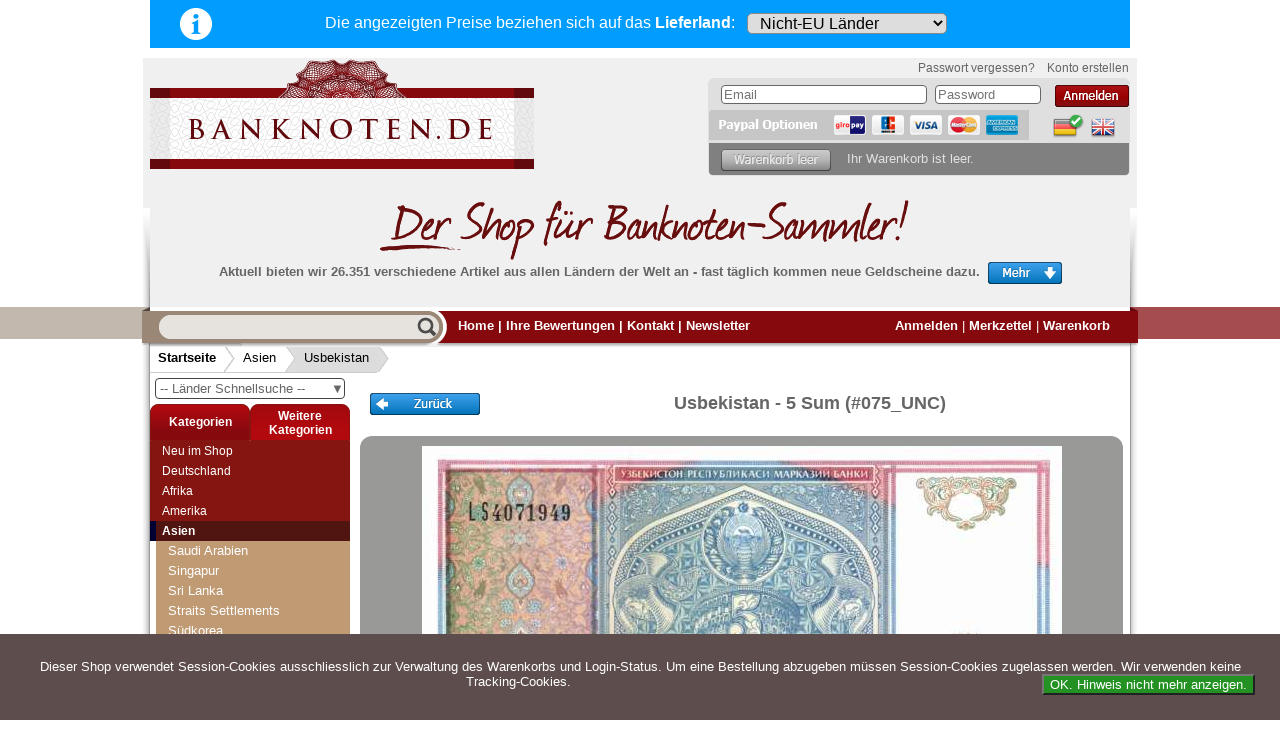

--- FILE ---
content_type: text/html; charset=utf-8
request_url: https://www.banknoten.de/product_info.php/info/p9920
body_size: 17020
content:
<!DOCTYPE html>
<html xmlns="http://www.w3.org/1999/xhtml" dir="ltr" lang="de">
<head>
<!--

=========================================================
Shopsoftware by Gambio GmbH (c) 2005-2011 [www.gambio.de]
=========================================================

Gambio GmbH offers you highly scalable E-Commerce-Solutions and Services.
The Shopsoftware is redistributable under the GNU General Public License (Version 2) [http://www.gnu.org/licenses/gpl-2.0.html].
based on: E-Commerce Engine Copyright (c) 2006 xt:Commerce, created by Mario Zanier & Guido Winger and licensed under GNU/GPL.
Information and contribution at http://www.xt-commerce.com

=========================================================
Please visit our website: www.gambio.de
=========================================================

-->
<meta http-equiv="Content-Type" content="text/html; charset=utf-8" />
<meta name="robots" content="index,follow" />
<meta name="keywords" content="Usbekistan, 5, Sum, Banknoten, Banknote, Pick, World Paper Money, sammeln, Sammler, Banknotensammler, Bündel, Rosenberg, Banknotes of the World, Sammlung, Geldscheine, Reichsbanknoten, Papiergeld, Weltbanknoten" />
<meta name="description" content="BANKNOTEN: Usbekistan - 5 Sum - 075 - 1994" />
<title>banknoten.de - Usbekistan - 5 Sum (#075_UNC) - BANKNOTEN</title>
<base href="https://www.banknoten.de/" /><link rel="shortcut icon" href="https://www.banknoten.de//images/logos/favicon.ico" type="image/x-icon" />

<link type="text/css" rel="stylesheet" href="templates/gambio/blocks.css?v=3.00" media="all" />
<link type="text/css" rel="stylesheet" href="templates/gambio/dyn_stylesheet.css?v=3.00" media="all" />

<link rel="stylesheet" type="text/css" href="templates/gambio/mobile.css?v=3.00" media="screen and (max-width: 900px)" />
<link rel="stylesheet" type="text/css" href="templates/gambio/redesign-1.css?v=3.00" media="screen and (max-width: 900px)" />

<link rel="stylesheet" type="text/css" href="templates/gambio/mobile-wide.css?v=3.00" media="screen and (min-width:560px) and (max-width:900px)" />


<meta name="viewport" content="width=device-width, initial-scale=1.0">

<script defer src="/scripts/banknoten.js?v=3.00"></script>
<script defer src="/scripts/redesign.js?v=3.00"></script>
    
    

	<script src="/scripts/gambioscript.js?v=3.00"></script></head>
<body class="default">

<div id="country_header">
    <a href="/country_select_info.php" target="_blank" onclick="return pop_country_select_info()"><img src="/images/info-button.png" id="info-image" alt="info" /></a><span class='select-country-text'>Die angezeigten Preise beziehen sich <br class='mobile-only-inline'>auf das <b>Lieferland</b>:</span>
    <form method="POST" id="deliverycountry" action="">
<select name="ccode" onchange="this.form.submit()"><option value='XX' >Nicht-EU Länder</option><option value='BE' >Belgien</option><option value='BG' >Bulgarien</option><option value='DK' >Dänemark</option><option value='DE' >Deutschland</option><option value='EE' >Estland</option><option value='FI' >Finnland</option><option value='FR' >Frankreich</option><option value='GR' >Griechenland</option><option value='IE' >Irland</option><option value='IT' >Italien</option><option value='HR' >Kroatien</option><option value='LV' >Lettland</option><option value='LT' >Litauen</option><option value='LU' >Luxemburg</option><option value='MT' >Malta</option><option value='NL' >Niederlande</option><option value='AT' >Österreich</option><option value='PL' >Polen</option><option value='PT' >Portugal</option><option value='RO' >Rumänien</option><option value='SE' >Schweden</option><option value='SK' >Slowakei</option><option value='SI' >Slowenien</option><option value='ES' >Spanien</option><option value='CZ' >Tschechien</option><option value='HU' >Ungarn</option><option value='CY' >Zypern</option></select>


</form>
</div>
<div id="outer_block">
    <div id="mobile-menu">
        <div id="mobile-logo-div"><a href="/"><img src="/images/logo-header.svg" alt="mobile-logo" id="mobile-logo" /></a>
        <img src="/images/warenkorb.svg" alt="cart" onclick="showmobilecart()" id="getcart" />
        <img src="/images/hamburger-menu.svg" alt="mobile menu" onclick="showmobilemenu()" id="hamburger" />
        </div>
        <div id="mobile-items">
            <table>
                <tr>
                    <td><a onclick="showmobilemenu()" class="arrow"><img src="/images/menu-arrow-left.png" alt="menu arrow">Menü</a></td>
                                            <td><a href="/login-x33.php">Anmelden</a></td>
                                        <td><a href="/wish_list.php">Merkzettel</a></td>
                    <td><a onclick="showmobilecart()" class="arrow">Warenkorb<img src="/images/menu-arrow-right.png" alt="cart arrow"></a></td>
                </tr>
            </table>
        </div>
    </div>
    
    <table id="mobile-menu-wide">
        <tr>
            <td class='menu-cell'><img src="/images/hamburger-wide.svg" alt="mobile menu" onclick="showmobilemenu()" id="hamburger-wide" /></td>
            <td class='logo-cell'><a href="/"><img src="/images/logo-text-only.svg" id="mobile-logo-wide" alt="mobile logo wide" /></a></td>
            <td class='middle-red-box'><div class='red-bg'>
            <table>
                <tr>
                    <td>
                        <a href="/login-x33.php">Anmelden</a>                        
                    </td>
                    <td>
                        <a href="/wish_list.php">Merkzettel</a>
                    </td>
                </tr>
            </table>

            </div>
            </td>
            <td class='menu-cell'><img src="/images/warenkorb-wide.svg" alt="cart" onclick="showmobilecart()" id="getcart-wide" /></td>
        </tr>
    </table>
    
    
    
    <div id="header"> 	    <div id="shop_logo"><a href="/"><img src="/images/logo.png" alt="banknoten.de logo" /></a>
	    <div id="login_etc" class="" > 
		<div id="gm_box_pos_104" class="gm_box_container">


	<form id="loginbox" method="post" action="https://www.banknoten.de//login-x33.php?action=process">
	<ul id="moreLogin">
		<li class='link' id="lostpassword">
			<a href="https://www.banknoten.de//password_double_opt.php">
				Passwort vergessen?
			</a>
		</li>	
		<li class='link' id="createAccountTTextLink">
			<a href="https://www.banknoten.de//login-x33.php">
				Konto erstellen
			</a>
		</li>
	
	</ul>
	<div id="loginblock">
		<ul>
		<li class='input email'>
			<input type="text" name="email_address" class="gm_class_input" size="14" maxlength="50" placeholder="Email"  />
		</li>
		<li class='input pwd'>
			<input type="password" name="password" class="gm_class_input" size="14" maxlength="30" placeholder="Password"  />
		</li>
		<li class='button'>
			&nbsp;<input type="image" alt="login" src="/templates/gambio/buttons/german/button_login_small.png" />
		</li>
		</ul>
		<br style="clear:both" />
	</div>
	</form>
</div>
<div id="gm_box_pos_106" class="gm_box_container">
<div id="menubox_languages" class="c_languages">
	 <a href="https://www.banknoten.de//product_info.php?language=de&amp;info=p9920"><img src="lang/german/icon_curr.png" alt="Deutsch" title="Deutsch" width="32" height="25" /></a><a href="https://www.banknoten.de//product_info.php?language=en&amp;info=p9920"><img src="lang/english/icon.png" alt="English" title="English" width="32" height="25" /></a>
</div></div>
<div id="gm_box_pos_140" class="gm_box_container">

<a href="#" onclick="javascript:window.open('https://www.paypal.com/de/cgi-bin/webscr?cmd=xpt/Marketing/popup/OLCWhatIsPayPal-outside','olcwhatispaypal','toolbar=no, location=no, directories=no, status=no, menubar=no, scrollbars=yes, resizable=yes, width=400, height=500'); return false;"><img  src="templates/gambio/buttons/german/pay_pal_options.png" alt="PayPal-Bezahlmethoden-Logo" /></a>
<br style="clear:both" /></div>

		
<div id="cart_on_top">
	<div id="cart_on_top_body">

		 <!-- cart has no content --> 
			<div id="cartBox" class="empty">
			<img src="templates/gambio/buttons/german/cart_empty.png" alt="cart empty"/>
			<span class='empty'>Ihr Warenkorb ist leer.</span>

						</div>
			
	</div>
</div>
	    </div>        
        </div><br style="clear:both" />
        <div id="largest"><img src="/images/der_shop_german.png" alt="worlds largest bank notes shop" /><br />
        <p>Aktuell bieten wir 26.351 verschiedene Artikel aus allen L&auml;ndern der Welt an - fast t&auml;glich kommen neue Geldscheine dazu.<img src="templates/gambio/buttons/german/hp_more.png" alt="more"
        	 onclick="toggleClassName(_id('moreInfo'),'open');if(_id('moreInfo').className=='open')this.src=this.src.replace(/more/, 'close');else this.src=this.src.replace(/close/,'more')" /></p>
        </div>
             </div>
    
    <div id="moreInfo" class="">
    	<div id="centerMI">
    	<div class="hp3div">
    <h2> Wir garantieren <br /><small>schnellen, sicheren und zuverlässigen Service</small> </h2>
    <ul>
        <li>
            <p> <strong>Schneller und sicherer Versand&nbsp; </strong>- Bestellungen werktags bis 14:00 Uhr, können noch
              am selben Tag verschickt werden.<br />(Versand mit DHL oder Deutsche Post)</p></li>
    </ul>
</div>
<div class="hp3div">
    <ul>
        <li>
            <p><strong>Alle Lieferungen, auch ins Ausland</strong>, werden von uns voll versichert. Sie haben <span
              style=" font-weight: bold;color:rgb(34, 68, 204);">kein Risiko</span> falls die Sendung verloren geht oder beschädigt
              wird.</p></li>
        <li>
            <p><strong>Absolute Zuverlässigkeit:</strong> sowohl in puncto Service als auch in der Qualität unserer
              Banknoten</p></li>
    </ul>
</div>
<div class="hp3div lineleft">
    <h2 style="margin-bottom:10px">Möchten Sie Banknoten verkaufen?<br /><small style="color:#999999">Dann sind Sie bei uns genau richtig</small></h2>
    <p style="margin-top:10px; margin-bottom:10px">Senden Sie uns einfach ein Übersichtsbild Ihrer Banknoten an <a href="mailto:info@banknoten.de">info@banknoten.de</a>.</p>
    <p style="margin-top:10px;">Weitere Informationen zum Ankauf finden Sie <a href="/shop_content.php?coID=61">hier</a>.</p>
</div>
    	</div>
    </div>
    
    
    
	
	<div id="ribbon" class="clearall">
	<table id="ribbon_table">
		<tr>
			<td id="ribbon_left"><img src="/images/leftribbon.png" alt="--"></td>
			<td id="ribbon_center">
				<div id="mode1_search_cell">
		                	<form name="quick_find" action="https://www.banknoten.de//advanced_search_result.php" method="get">
					<input value="" id="quick_find_input" class="gm_class_input" name="keywords" type="text" data-lang='german'
					/><input type="image" src="templates/gambio/buttons/german/search_go.png" alt="Go" title=" Go " id="quick_find_submit" />
					<span class="mobile-lang-links">
					    <a href="/index.php?language=de&amp;&amp;"><img src="lang/german/icon_curr.png" alt="Deutsch"
                            title="Deutsch" width="32" height="25"></a><a 
                        href="/index.php?language=en&amp;&amp;"><img src="lang/english/icon.png" alt="English" 
                            title="English" width="32" height="25"></a> 
					</span>
					<span class="mobile-wide-extra">
					    <a href="/">Home</a>
					    <a href="/shop_content.php?coID=7">Kontakt</a>
					    <a href="/newsletter.php">Newsletter</a>
					</span>
					</form>


    <div id="searchlookupresults"></div>

					
		            	</div>
		            	<div id="headerLinks">
		            		<a href="https://www.banknoten.de//index.php">Home</a> | 
        		            <div id="mobile-langbox">
                                <a href="/index.php?language=de&amp;&amp;"><img src="lang/german/icon_curr.png" alt="Deutsch"
                                  title="Deutsch" width="32" height="25"></a><a href="/index.php?language=en&amp;&amp;"><img
                                  src="lang/english/icon.png" alt="English" title="English" width="32" height="25"></a> | 		                
        		            </div>
		            		
																		<a href="https://www.banknoten.de//shop_content.php?coID=13">Ihre Bewertungen</a> |
																								<a href="https://www.banknoten.de//shop_content.php?coID=7">Kontakt</a> |
																
					<a href="/newsletter.php">Newsletter</a> 
				</div>
				
		
				<div id="topmenu_right">
					<a href="https://www.banknoten.de//login-x33.php">Anmelden</a> |															<a href="https://www.banknoten.de//wish_list.php" id="wishlistLink"><span id='wlCount' ></span>Merkzettel</a> |					<a href="https://www.banknoten.de//shopping_cart.php">Warenkorb</a>
					<!-- |
					<a href="https://www.banknoten.de//checkout_shipping.php">Kasse</a>
					-->
				</div>
			</td>
			<td id="ribbon_right"><img src="/images/rightribbon.png" alt="--"></td>
		</tr>
	</table>
	</div>
	
	<div id="pathrow">
			<div id="breadcrumbpath"><span class="first"><a href="https://www.banknoten.de//index.php" class="breadcrumb">Startseite</a><img src="/images/breadcrumb1.png" alt="-&gt;"></span><span class=""><a href="https://www.banknoten.de//index.php?cat=c633_Asien-Asien.html" class="breadcrumb">Asien</a><img src="/images/breadcrumb2.png" alt="-&gt;"></span><span class="last"><a href="https://www.banknoten.de//index.php?cat=c802_Usbekistan-Usbekistan.html" class="breadcrumb">Usbekistan</a><img src="/images/breadcrumb3.png" alt="-&gt;"></span></div>
	</div>
	
    
    
    <div id="contentContainer">
        <div id="column_left"> 
            <div id="gm_box_pos_6" class="gm_box_container">



<div id="laenderseldiv">
    <form action="index.php">
        <table style="width:100%">
            <tr>
                <td> 
                    <div onclick="showQuickList(event)" id="cat_drop">
                    <b>▼</b>
                    -- L&auml;nder Schnellsuche --                    </div>
                </td> 
            </tr>
        </table>
    </form>
</div>
<div id="category-quick-list">

<ul>

<li data-id='2874'><a href='/index.php/cat/c2874' class='clink'>Abchasien</a>
<li data-id='719'><a href='/index.php/cat/c719' class='clink'>Ägypten</a>
<li data-id='757'><a href='/index.php/cat/c757' class='clink'>Äquatorialguinea</a>
<li data-id='827'><a href='/index.php/cat/c827' class='clink'>Äthiopien</a>
<li data-id='740'><a href='/index.php/cat/c740' class='clink'>Afghanistan</a>
<li data-id='727'><a href='/index.php/cat/c727' class='clink'>Albanien</a>
<li data-id='848'><a href='/index.php/cat/c848' class='clink'>Algerien</a>
<li data-id='2325'><a href='/index.php/cat/c2325' class='clink'>Andorra</a>
<li data-id='654'><a href='/index.php/cat/c654' class='clink'>Angola</a>
<li data-id='890'><a href='/index.php/cat/c890' class='clink'>Anguilla</a>
<li data-id='714'><a href='/index.php/cat/c714' class='clink'>Antarctica</a>
<li data-id='903'><a href='/index.php/cat/c903' class='clink'>Antigua</a>
<li data-id='694'><a href='/index.php/cat/c694' class='clink'>Argentinien</a>
<li data-id='1093'><a href='/index.php/cat/c1093' class='clink'>Arktische Region</a>
<li data-id='780'><a href='/index.php/cat/c780' class='clink'>Armenien</a>
<li data-id='810'><a href='/index.php/cat/c810' class='clink'>Aruba</a>
<li data-id='695'><a href='/index.php/cat/c695' class='clink'>Aserbaidschan</a>
<li data-id='2866'><a href='/index.php/cat/c2866' class='clink'>ATM Testbanknoten</a>
<li data-id='811'><a href='/index.php/cat/c811' class='clink'>Australien</a>
<li data-id='696'><a href='/index.php/cat/c696' class='clink'>Bahamas</a>
<li data-id='724'><a href='/index.php/cat/c724' class='clink'>Bahrain</a>
<li data-id='763'><a href='/index.php/cat/c763' class='clink'>Bangladesch</a>
<li data-id='1310'><a href='/index.php/cat/c1310' class='clink'>Banknotenbriefe</a>
<li data-id='697'><a href='/index.php/cat/c697' class='clink'>Barbados</a>
<li data-id='814'><a href='/index.php/cat/c814' class='clink'>Belgien</a>
<ul>

<li data-id='2549'><a href='/index.php/cat/c2549' class='clink'>Belgien - Euro</a>
<li data-id='2492'><a href='/index.php/cat/c2492' class='clink'>Deutsche Besatzung Belgien 1. WK (1914 - 1918)</a>
</ul>

<li data-id='857'><a href='/index.php/cat/c857' class='clink'>Belgisch Kongo</a>
<li data-id='698'><a href='/index.php/cat/c698' class='clink'>Belize</a>
<li data-id='686'><a href='/index.php/cat/c686' class='clink'>Benin</a>
<li data-id='699'><a href='/index.php/cat/c699' class='clink'>Bermudas</a>
<li data-id='773'><a href='/index.php/cat/c773' class='clink'>Bhutan</a>
<li data-id='774'><a href='/index.php/cat/c774' class='clink'>Biafra</a>
<li data-id='775'><a href='/index.php/cat/c775' class='clink'>Bolivien</a>
<li data-id='625'><a href='/index.php/cat/c625' class='clink'>Bosnien Herzegowina</a>
<li data-id='728'><a href='/index.php/cat/c728' class='clink'>Botswana</a>
<li data-id='710'><a href='/index.php/cat/c710' class='clink'>Brasilien</a>
<ul>

<li data-id='711'><a href='/index.php/cat/c711' class='clink'>Brasilien 1943-1967</a>
<li data-id='826'><a href='/index.php/cat/c826' class='clink'>Brasilien 1970-1985</a>
<li data-id='831'><a href='/index.php/cat/c831' class='clink'>Brasilien 1986-1990</a>
<li data-id='744'><a href='/index.php/cat/c744' class='clink'>Brasilien 1990-1994</a>
<li data-id='712'><a href='/index.php/cat/c712' class='clink'>Brasilien1994-heute</a>
</ul>

<li data-id='858'><a href='/index.php/cat/c858' class='clink'>Britisch Westafrika</a>
<li data-id='717'><a href='/index.php/cat/c717' class='clink'>Brunei</a>
<li data-id='730'><a href='/index.php/cat/c730' class='clink'>Bulgarien</a>
<li data-id='684'><a href='/index.php/cat/c684' class='clink'>Burkina Faso</a>
<li data-id='655'><a href='/index.php/cat/c655' class='clink'>Burundi</a>
<li data-id='782'><a href='/index.php/cat/c782' class='clink'>Cayman Islands</a>
<li data-id='882'><a href='/index.php/cat/c882' class='clink'>Ceylon</a>
<li data-id='742'><a href='/index.php/cat/c742' class='clink'>Chile</a>
<li data-id='771'><a href='/index.php/cat/c771' class='clink'>China</a>
<li data-id='855'><a href='/index.php/cat/c855' class='clink'>Cook Inseln</a>
<li data-id='869'><a href='/index.php/cat/c869' class='clink'>Costa Rica</a>
<li data-id='2956'><a href='/index.php/cat/c2956' class='clink'>Curacao & Sint Maarten</a>
<li data-id='846'><a href='/index.php/cat/c846' class='clink'>Dänemark</a>
<li data-id='993'><a href='/index.php/cat/c993' class='clink'>Danzig</a>
<li data-id='626'><a href='/index.php/cat/c626' class='clink'>Deutschland</a>
<ul>

<li data-id='955'><a href='/index.php/cat/c955' class='clink'>Alliierte Besatzung (1945-1948)</a>
<li data-id='1062'><a href='/index.php/cat/c1062' class='clink'>Alt-Deutschland</a>
<li data-id='997'><a href='/index.php/cat/c997' class='clink'>Besonderheiten</a>
<li data-id='958'><a href='/index.php/cat/c958' class='clink'>BRD (1948-...)</a>
<ul>

<li data-id='956'><a href='/index.php/cat/c956' class='clink'>Bank Deutscher Länder (1948-1949)</a>
<li data-id='949'><a href='/index.php/cat/c949' class='clink'>Bundesbank Serie I (1960-1980)</a>
<li data-id='950'><a href='/index.php/cat/c950' class='clink'>Bundesbank Serie III (1989-1999)</a>
<li data-id='951'><a href='/index.php/cat/c951' class='clink'>Bundeskassenscheine (1967)</a>
<li data-id='974'><a href='/index.php/cat/c974' class='clink'>Deutschland - Euro</a>
</ul>

<li data-id='962'><a href='/index.php/cat/c962' class='clink'>DDR (1948 -1989)</a>
<ul>

<li data-id='952'><a href='/index.php/cat/c952' class='clink'>DDR (1948-1989)</a>
<li data-id='957'><a href='/index.php/cat/c957' class='clink'>DDR (Sonstiges)</a>
<li data-id='960'><a href='/index.php/cat/c960' class='clink'>Forum (1979)</a>
</ul>

<li data-id='700'><a href='/index.php/cat/c700' class='clink'>Deutsche Länderbanknoten</a>
<ul>

<li data-id='1007'><a href='/index.php/cat/c1007' class='clink'>Anhalt</a>
<li data-id='893'><a href='/index.php/cat/c893' class='clink'>Baden</a>
<li data-id='891'><a href='/index.php/cat/c891' class='clink'>Bayern</a>
<li data-id='1009'><a href='/index.php/cat/c1009' class='clink'>Braunschweig</a>
<li data-id='987'><a href='/index.php/cat/c987' class='clink'>Hamburg</a>
<li data-id='1052'><a href='/index.php/cat/c1052' class='clink'>Hannover</a>
<li data-id='972'><a href='/index.php/cat/c972' class='clink'>Hessen</a>
<li data-id='986'><a href='/index.php/cat/c986' class='clink'>Kreisgemeinde Pfalz</a>
<li data-id='2214'><a href='/index.php/cat/c2214' class='clink'>Lippe</a>
<li data-id='989'><a href='/index.php/cat/c989' class='clink'>Rheinprovinz</a>
<li data-id='892'><a href='/index.php/cat/c892' class='clink'>Sachsen</a>
<li data-id='1056'><a href='/index.php/cat/c1056' class='clink'>Waldeck</a>
<li data-id='988'><a href='/index.php/cat/c988' class='clink'>Westfalen</a>
<li data-id='894'><a href='/index.php/cat/c894' class='clink'>Württemberg</a>
</ul>

<li data-id='2952'><a href='/index.php/cat/c2952' class='clink'>Deutsche Nebengebiete</a>
<ul>

<li data-id='994'><a href='/index.php/cat/c994' class='clink'>Besetztes Rheinland 1923</a>
<li data-id='992'><a href='/index.php/cat/c992' class='clink'>Danzig 1922-1938</a>
<li data-id='982'><a href='/index.php/cat/c982' class='clink'>Memelgebiet 1922</a>
<li data-id='995'><a href='/index.php/cat/c995' class='clink'>Saargebiet 1920-1948</a>
</ul>

<li data-id='2947'><a href='/index.php/cat/c2947' class='clink'>Deutsches Reich 1933-1945</a>
<ul>

<li data-id='2950'><a href='/index.php/cat/c2950' class='clink'>Notausgaben 1945</a>
<li data-id='2948'><a href='/index.php/cat/c2948' class='clink'>Reichsbank 1933-1945</a>
<li data-id='2949'><a href='/index.php/cat/c2949' class='clink'>Rentenbank 1934-1937</a>
</ul>

<li data-id='829'><a href='/index.php/cat/c829' class='clink'>Deutsches Städtenotgeld</a>
<li data-id='2879'><a href='/index.php/cat/c2879' class='clink'>Kaiserreich 1871-1918</a>
<ul>

<li data-id='937'><a href='/index.php/cat/c937' class='clink'>Darlehenskassenscheine 1914-1918</a>
<li data-id='936'><a href='/index.php/cat/c936' class='clink'>Deutsche Reichsbank 1876-1918</a>
<li data-id='2868'><a href='/index.php/cat/c2868' class='clink'>Reichskassenscheine 1874-1906</a>
</ul>

<li data-id='1291'><a href='/index.php/cat/c1291' class='clink'>Kriegsgefangenenlager</a>
<li data-id='963'><a href='/index.php/cat/c963' class='clink'>Militär- und Besatzungsausgaben - I. Weltkrieg</a>
<ul>

<li data-id='966'><a href='/index.php/cat/c966' class='clink'>Deutsche Besatzung Belgien 1. WK (1914 - 1918)</a>
<li data-id='965'><a href='/index.php/cat/c965' class='clink'>Deutsche Besatzung Frankreich 1. WK (1914-1915)</a>
<li data-id='967'><a href='/index.php/cat/c967' class='clink'>Deutsche Besatzung Polen 1. WK (1917)</a>
<li data-id='969'><a href='/index.php/cat/c969' class='clink'>Deutsche Besatzung Rumänien 1. WK (1916-1918)</a>
<li data-id='968'><a href='/index.php/cat/c968' class='clink'>Deutsche Besatzung Russland 1. WK (1916-1918)</a>
</ul>

<li data-id='928'><a href='/index.php/cat/c928' class='clink'>Reichsbahn und Reichspost</a>
<ul>

<li data-id='1064'><a href='/index.php/cat/c1064' class='clink'>Reichsbahn Altona</a>
<li data-id='1063'><a href='/index.php/cat/c1063' class='clink'>Reichsbahn Berlin</a>
<li data-id='1075'><a href='/index.php/cat/c1075' class='clink'>Reichsbahn Breslau</a>
<li data-id='1099'><a href='/index.php/cat/c1099' class='clink'>Reichsbahn Cassel</a>
<li data-id='1065'><a href='/index.php/cat/c1065' class='clink'>Reichsbahn Dresden</a>
<li data-id='1066'><a href='/index.php/cat/c1066' class='clink'>Reichsbahn Erfurt</a>
<li data-id='1067'><a href='/index.php/cat/c1067' class='clink'>Reichsbahn Frankfurt</a>
<li data-id='1100'><a href='/index.php/cat/c1100' class='clink'>Reichsbahn Halle</a>
<li data-id='1069'><a href='/index.php/cat/c1069' class='clink'>Reichsbahn Karlsruhe</a>
<li data-id='1070'><a href='/index.php/cat/c1070' class='clink'>Reichsbahn Köln</a>
<li data-id='1071'><a href='/index.php/cat/c1071' class='clink'>Reichsbahn München</a>
<li data-id='1102'><a href='/index.php/cat/c1102' class='clink'>Reichsbahn Münster</a>
<li data-id='1072'><a href='/index.php/cat/c1072' class='clink'>Reichsbahn Oppeln</a>
<li data-id='1074'><a href='/index.php/cat/c1074' class='clink'>Reichsbahn Stuttgart</a>
<li data-id='1104'><a href='/index.php/cat/c1104' class='clink'>Reichspost München</a>
</ul>

<li data-id='970'><a href='/index.php/cat/c970' class='clink'>Wehrmacht- und Besatzungsausgaben - II. Weltkrieg</a>
<ul>

<li data-id='977'><a href='/index.php/cat/c977' class='clink'>Deutsche Besatzung Böhmen und Mähren 2. WK (1940-1945)</a>
<li data-id='2855'><a href='/index.php/cat/c2855' class='clink'>Deutsche Besatzung Griechenland 2. WK (1944)</a>
<li data-id='980'><a href='/index.php/cat/c980' class='clink'>Deutsche Besatzung Jugoslawien 2. WK (1941-1944)</a>
<li data-id='978'><a href='/index.php/cat/c978' class='clink'>Deutsche Besatzung Polen 2. WK (1940-1945)</a>
<li data-id='979'><a href='/index.php/cat/c979' class='clink'>Deutsche Besatzung UdSSR/Ukraine 2. WK (1941-1942)</a>
<li data-id='932'><a href='/index.php/cat/c932' class='clink'>Getto Theresienstadt</a>
<li data-id='975'><a href='/index.php/cat/c975' class='clink'>Kriegsgefangenenlager 2. WK (1939-1945)</a>
<li data-id='976'><a href='/index.php/cat/c976' class='clink'>Reichskreditkassenscheine 2. WK (1939-1945)</a>
<li data-id='971'><a href='/index.php/cat/c971' class='clink'>Wehrmacht 2. WK (1942-1944)</a>
</ul>

<li data-id='884'><a href='/index.php/cat/c884' class='clink'>Weimarer Republik 1918-1933</a>
<ul>

<li data-id='2882'><a href='/index.php/cat/c2882' class='clink'>Darlehenskassenscheine 1920</a>
<li data-id='2880'><a href='/index.php/cat/c2880' class='clink'>Inflation 1918-1921</a>
<li data-id='2881'><a href='/index.php/cat/c2881' class='clink'>Inflation 1922</a>
<li data-id='954'><a href='/index.php/cat/c954' class='clink'>Reichsbank 1924-1929</a>
<li data-id='953'><a href='/index.php/cat/c953' class='clink'>Rentenbank 1923-1926</a>
<li data-id='1000'><a href='/index.php/cat/c1000' class='clink'>Wertbeständiges Notgeld 1923</a>
</ul>

<li data-id='981'><a href='/index.php/cat/c981' class='clink'>Wert- und Steuergutscheine (1933-1934)</a>
<ul>

<li data-id='2957'><a href='/index.php/cat/c2957' class='clink'>Konversionskasse</a>
<li data-id='2959'><a href='/index.php/cat/c2959' class='clink'>Winterhilfswerk</a>
</ul>

</ul>

<li data-id='725'><a href='/index.php/cat/c725' class='clink'>Djibouti</a>
<li data-id='902'><a href='/index.php/cat/c902' class='clink'>Dominica</a>
<li data-id='723'><a href='/index.php/cat/c723' class='clink'>Dominikanische Republik</a>
<li data-id='844'><a href='/index.php/cat/c844' class='clink'>Ecuador</a>
<li data-id='682'><a href='/index.php/cat/c682' class='clink'>Elfenbeinküste</a>
<li data-id='833'><a href='/index.php/cat/c833' class='clink'>El Salvador</a>
<li data-id='859'><a href='/index.php/cat/c859' class='clink'>Eritrea</a>
<li data-id='785'><a href='/index.php/cat/c785' class='clink'>Estland</a>
<li data-id='973'><a href='/index.php/cat/c973' class='clink'>Europäische Union</a>
<ul>

<li data-id='2548'><a href='/index.php/cat/c2548' class='clink'>Belgien - Euro</a>
<li data-id='2536'><a href='/index.php/cat/c2536' class='clink'>Deutschland - Euro</a>
<li data-id='2561'><a href='/index.php/cat/c2561' class='clink'>Frankreich - Euro</a>
<li data-id='2552'><a href='/index.php/cat/c2552' class='clink'>Griechenland - Euro</a>
<li data-id='2599'><a href='/index.php/cat/c2599' class='clink'>Irland - Euro</a>
<li data-id='2559'><a href='/index.php/cat/c2559' class='clink'>Italien - Euro</a>
<li data-id='2540'><a href='/index.php/cat/c2540' class='clink'>Niederlande - Euro</a>
<li data-id='2554'><a href='/index.php/cat/c2554' class='clink'>Österreich - Euro</a>
<li data-id='2557'><a href='/index.php/cat/c2557' class='clink'>Portugal - Euro</a>
<li data-id='2544'><a href='/index.php/cat/c2544' class='clink'>Slowakei - Euro</a>
<li data-id='2538'><a href='/index.php/cat/c2538' class='clink'>Slowenien - Euro</a>
<li data-id='2550'><a href='/index.php/cat/c2550' class='clink'>Spanien - Euro</a>
<li data-id='2835'><a href='/index.php/cat/c2835' class='clink'>Zypern - Euro</a>
</ul>

<li data-id='786'><a href='/index.php/cat/c786' class='clink'>Falkland Inseln</a>
<ul>

<li data-id='868'><a href='/index.php/cat/c868' class='clink'>Jason Islands</a>
</ul>

<li data-id='851'><a href='/index.php/cat/c851' class='clink'>Faroer Inseln</a>
<li data-id='787'><a href='/index.php/cat/c787' class='clink'>Fidschi Inseln</a>
<li data-id='788'><a href='/index.php/cat/c788' class='clink'>Finnland</a>
<li data-id='790'><a href='/index.php/cat/c790' class='clink'>Frankreich</a>
<ul>

<li data-id='2497'><a href='/index.php/cat/c2497' class='clink'>Besetztes Rheinland (1923)</a>
<li data-id='2491'><a href='/index.php/cat/c2491' class='clink'>Deutsche Besatzung Frankreich 1. WK (1914-1915)</a>
<li data-id='2562'><a href='/index.php/cat/c2562' class='clink'>Frankreich - Euro</a>
<li data-id='2563'><a href='/index.php/cat/c2563' class='clink'>Frankreich - Notgeld</a>
</ul>

<li data-id='807'><a href='/index.php/cat/c807' class='clink'>Franz. Indochina</a>
<li data-id='860'><a href='/index.php/cat/c860' class='clink'>Französisch Äquatorial-Afrika</a>
<li data-id='930'><a href='/index.php/cat/c930' class='clink'>Französisch Somaliland</a>
<li data-id='845'><a href='/index.php/cat/c845' class='clink'>Französisch Westafrika</a>
<li data-id='789'><a href='/index.php/cat/c789' class='clink'>Franz. Pazifik Territorien</a>
<li data-id='756'><a href='/index.php/cat/c756' class='clink'>Gabun</a>
<li data-id='922'><a href='/index.php/cat/c922' class='clink'>Galapagos</a>
<li data-id='760'><a href='/index.php/cat/c760' class='clink'>Gambia</a>
<li data-id='736'><a href='/index.php/cat/c736' class='clink'>Georgien</a>
<li data-id='824'><a href='/index.php/cat/c824' class='clink'>Ghana</a>
<li data-id='796'><a href='/index.php/cat/c796' class='clink'>Gibraltar</a>
<li data-id='901'><a href='/index.php/cat/c901' class='clink'>Grenada</a>
<li data-id='751'><a href='/index.php/cat/c751' class='clink'>Griechenland</a>
<ul>

<li data-id='2856'><a href='/index.php/cat/c2856' class='clink'>Deutsche Besatzung Griechenland 2. WK (1944)</a>
<li data-id='2553'><a href='/index.php/cat/c2553' class='clink'>Griechenland - Euro</a>
</ul>

<li data-id='870'><a href='/index.php/cat/c870' class='clink'>Grönland</a>
<li data-id='791'><a href='/index.php/cat/c791' class='clink'>Grossbritannien</a>
<li data-id='793'><a href='/index.php/cat/c793' class='clink'>Guatemala</a>
<li data-id='693'><a href='/index.php/cat/c693' class='clink'>Guernsey</a>
<li data-id='798'><a href='/index.php/cat/c798' class='clink'>Guinea</a>
<li data-id='691'><a href='/index.php/cat/c691' class='clink'>Guinea-Bissau</a>
<li data-id='881'><a href='/index.php/cat/c881' class='clink'>Gutscheine</a>
<li data-id='709'><a href='/index.php/cat/c709' class='clink'>Guyana</a>
<li data-id='743'><a href='/index.php/cat/c743' class='clink'>Haiti</a>
<li data-id='2857'><a href='/index.php/cat/c2857' class='clink'>Hawaii</a>
<li data-id='713'><a href='/index.php/cat/c713' class='clink'>Honduras</a>
<li data-id='799'><a href='/index.php/cat/c799' class='clink'>Hong Kong</a>
<ul>

<li data-id='2886'><a href='/index.php/cat/c2886' class='clink'>Bank of China</a>
<li data-id='2888'><a href='/index.php/cat/c2888' class='clink'>Hong Kong Government</a>
<li data-id='2885'><a href='/index.php/cat/c2885' class='clink'>Hong Kong & Shanghai Banking Corporation</a>
<li data-id='2887'><a href='/index.php/cat/c2887' class='clink'>Mercantile Bank</a>
<li data-id='2884'><a href='/index.php/cat/c2884' class='clink'>Standard Chartered Bank</a>
</ul>

<li data-id='2850'><a href='/index.php/cat/c2850' class='clink'>Importa</a>
<li data-id='778'><a href='/index.php/cat/c778' class='clink'>Indien</a>
<li data-id='749'><a href='/index.php/cat/c749' class='clink'>Indonesien</a>
<ul>

<li data-id='1001'><a href='/index.php/cat/c1001' class='clink'>Revolutionsausgaben</a>
</ul>

<li data-id='664'><a href='/index.php/cat/c664' class='clink'>Irak</a>
<li data-id='741'><a href='/index.php/cat/c741' class='clink'>Iran</a>
<li data-id='1060'><a href='/index.php/cat/c1060' class='clink'>Iranisch Aserbaidschan</a>
<li data-id='804'><a href='/index.php/cat/c804' class='clink'>Irland</a>
<ul>

<li data-id='2600'><a href='/index.php/cat/c2600' class='clink'>Irland - Euro</a>
</ul>

<li data-id='805'><a href='/index.php/cat/c805' class='clink'>Island</a>
<li data-id='821'><a href='/index.php/cat/c821' class='clink'>Isle of Man</a>
<li data-id='685'><a href='/index.php/cat/c685' class='clink'>Israel</a>
<li data-id='708'><a href='/index.php/cat/c708' class='clink'>Italien</a>
<ul>

<li data-id='2560'><a href='/index.php/cat/c2560' class='clink'>Italien - Euro</a>
<li data-id='1309'><a href='/index.php/cat/c1309' class='clink'>Miniassegni</a>
</ul>

<li data-id='815'><a href='/index.php/cat/c815' class='clink'>Jamaica</a>
<li data-id='634'><a href='/index.php/cat/c634' class='clink'>Japan</a>
<li data-id='867'><a href='/index.php/cat/c867' class='clink'>Jason Islands</a>
<li data-id='816'><a href='/index.php/cat/c816' class='clink'>Jemen, Arabische Rep.</a>
<li data-id='734'><a href='/index.php/cat/c734' class='clink'>Jemen, Demokratische Rep.</a>
<li data-id='817'><a href='/index.php/cat/c817' class='clink'>Jersey</a>
<li data-id='797'><a href='/index.php/cat/c797' class='clink'>Jordanien</a>
<li data-id='762'><a href='/index.php/cat/c762' class='clink'>Jugoslawien</a>
<ul>

<li data-id='2484'><a href='/index.php/cat/c2484' class='clink'>Deutsche Besatzung Jugoslawien 2. WK (1941-1944)</a>
</ul>

<li data-id='769'><a href='/index.php/cat/c769' class='clink'>Kambodscha</a>
<li data-id='759'><a href='/index.php/cat/c759' class='clink'>Kamerun</a>
<li data-id='747'><a href='/index.php/cat/c747' class='clink'>Kanada</a>
<li data-id='808'><a href='/index.php/cat/c808' class='clink'>Kap Verden</a>
<li data-id='665'><a href='/index.php/cat/c665' class='clink'>Kasachstan</a>
<li data-id='1097'><a href='/index.php/cat/c1097' class='clink'>Katanga</a>
<li data-id='754'><a href='/index.php/cat/c754' class='clink'>Katar</a>
<li data-id='770'><a href='/index.php/cat/c770' class='clink'>Kenia</a>
<li data-id='673'><a href='/index.php/cat/c673' class='clink'>Kirgisistan</a>
<li data-id='1185'><a href='/index.php/cat/c1185' class='clink'>Kokosinseln (Keeling)</a>
<li data-id='745'><a href='/index.php/cat/c745' class='clink'>Kolumbien</a>
<li data-id='809'><a href='/index.php/cat/c809' class='clink'>Komoren</a>
<li data-id='718'><a href='/index.php/cat/c718' class='clink'>Kongo, Demokratische Republik</a>
<li data-id='738'><a href='/index.php/cat/c738' class='clink'>Kongo, Republik</a>
<li data-id='1030'><a href='/index.php/cat/c1030' class='clink'>Korea (alt)</a>
<li data-id='735'><a href='/index.php/cat/c735' class='clink'>Kroatien</a>
<li data-id='672'><a href='/index.php/cat/c672' class='clink'>Kuba</a>
<li data-id='806'><a href='/index.php/cat/c806' class='clink'>Kuwait</a>
<li data-id='674'><a href='/index.php/cat/c674' class='clink'>Laos</a>
<li data-id='863'><a href='/index.php/cat/c863' class='clink'>Lesotho</a>
<li data-id='800'><a href='/index.php/cat/c800' class='clink'>Lettland</a>
<li data-id='2852'><a href='/index.php/cat/c2852' class='clink'>Leuchtturm Grande</a>
<li data-id='2851'><a href='/index.php/cat/c2851' class='clink'>Leuchtturm Optima</a>
<li data-id='675'><a href='/index.php/cat/c675' class='clink'>Libanon</a>
<li data-id='862'><a href='/index.php/cat/c862' class='clink'>Liberia</a>
<li data-id='676'><a href='/index.php/cat/c676' class='clink'>Libyen</a>
<li data-id='702'><a href='/index.php/cat/c702' class='clink'>Liechtenstein</a>
<li data-id='677'><a href='/index.php/cat/c677' class='clink'>Litauen</a>
<li data-id='818'><a href='/index.php/cat/c818' class='clink'>Luxemburg</a>
<li data-id='819'><a href='/index.php/cat/c819' class='clink'>Macao</a>
<ul>

<li data-id='2891'><a href='/index.php/cat/c2891' class='clink'>Banco da China</a>
<li data-id='2890'><a href='/index.php/cat/c2890' class='clink'>Banco Nacional Ultramarino</a>
</ul>

<li data-id='841'><a href='/index.php/cat/c841' class='clink'>Madagaskar</a>
<li data-id='739'><a href='/index.php/cat/c739' class='clink'>Malawi</a>
<li data-id='638'><a href='/index.php/cat/c638' class='clink'>Malaya</a>
<li data-id='823'><a href='/index.php/cat/c823' class='clink'>Malaya & Britisch Borneo</a>
<li data-id='820'><a href='/index.php/cat/c820' class='clink'>Malaysia</a>
<li data-id='635'><a href='/index.php/cat/c635' class='clink'>Malediven</a>
<li data-id='687'><a href='/index.php/cat/c687' class='clink'>Mali</a>
<li data-id='637'><a href='/index.php/cat/c637' class='clink'>Malta</a>
<li data-id='803'><a href='/index.php/cat/c803' class='clink'>Marokko</a>
<li data-id='1089'><a href='/index.php/cat/c1089' class='clink'>Martinique</a>
<li data-id='864'><a href='/index.php/cat/c864' class='clink'>Mauretanien</a>
<li data-id='822'><a href='/index.php/cat/c822' class='clink'>Mauritius</a>
<li data-id='678'><a href='/index.php/cat/c678' class='clink'>Mazedonien</a>
<li data-id='948'><a href='/index.php/cat/c948' class='clink'>Memelgebiet</a>
<li data-id='636'><a href='/index.php/cat/c636' class='clink'>Mexiko</a>
<ul>

<li data-id='2503'><a href='/index.php/cat/c2503' class='clink'>Regionale Ausgaben</a>
</ul>

<li data-id='866'><a href='/index.php/cat/c866' class='clink'>Moldawien</a>
<li data-id='639'><a href='/index.php/cat/c639' class='clink'>Mongolei</a>
<li data-id='828'><a href='/index.php/cat/c828' class='clink'>Montenegro</a>
<li data-id='849'><a href='/index.php/cat/c849' class='clink'>Montserrat</a>
<li data-id='656'><a href='/index.php/cat/c656' class='clink'>Mozambique</a>
<li data-id='640'><a href='/index.php/cat/c640' class='clink'>Myanmar</a>
<li data-id='875'><a href='/index.php/cat/c875' class='clink'>Nagorny Karabach</a>
<li data-id='681'><a href='/index.php/cat/c681' class='clink'>Namibia</a>
<li data-id='641'><a href='/index.php/cat/c641' class='clink'>Nepal</a>
<li data-id='889'><a href='/index.php/cat/c889' class='clink'>Neue Hebriden</a>
<li data-id='856'><a href='/index.php/cat/c856' class='clink'>Neu Kaledonien</a>
<li data-id='732'><a href='/index.php/cat/c732' class='clink'>Neuseeland</a>
<li data-id='644'><a href='/index.php/cat/c644' class='clink'>Nicaragua</a>
<li data-id='861'><a href='/index.php/cat/c861' class='clink'>Niederländische Antillen</a>
<li data-id='874'><a href='/index.php/cat/c874' class='clink'>Niederländisch Indien</a>
<li data-id='647'><a href='/index.php/cat/c647' class='clink'>Niederlande</a>
<ul>

<li data-id='2539'><a href='/index.php/cat/c2539' class='clink'>Niederlande - Euro</a>
</ul>

<li data-id='688'><a href='/index.php/cat/c688' class='clink'>Niger</a>
<li data-id='645'><a href='/index.php/cat/c645' class='clink'>Nigeria</a>
<li data-id='630'><a href='/index.php/cat/c630' class='clink'>Nordirland</a>
<ul>

<li data-id='2903'><a href='/index.php/cat/c2903' class='clink'>Bank of Ireland</a>
<li data-id='2906'><a href='/index.php/cat/c2906' class='clink'>Danske Bank</a>
<li data-id='2905'><a href='/index.php/cat/c2905' class='clink'>Northern Bank</a>
<li data-id='2907'><a href='/index.php/cat/c2907' class='clink'>Provincial Bank of Ireland</a>
<li data-id='2908'><a href='/index.php/cat/c2908' class='clink'>Ulster Bank</a>
</ul>

<li data-id='646'><a href='/index.php/cat/c646' class='clink'>Nordkorea</a>
<li data-id='648'><a href='/index.php/cat/c648' class='clink'>Norwegen</a>
<li data-id='752'><a href='/index.php/cat/c752' class='clink'>Österreich</a>
<ul>

<li data-id='2555'><a href='/index.php/cat/c2555' class='clink'>Österreich - Euro</a>
<li data-id='2556'><a href='/index.php/cat/c2556' class='clink'>Österreich-Ungarn - Notgeld</a>
<ul>

<li data-id='2718'><a href='/index.php/cat/c2718' class='clink'>Aigen</a>
<li data-id='2703'><a href='/index.php/cat/c2703' class='clink'>Aschach a.D.</a>
<li data-id='2744'><a href='/index.php/cat/c2744' class='clink'>Asten</a>
<li data-id='2748'><a href='/index.php/cat/c2748' class='clink'>Baden</a>
<li data-id='2759'><a href='/index.php/cat/c2759' class='clink'>Bad Ischl</a>
<li data-id='2760'><a href='/index.php/cat/c2760' class='clink'>Baumgartenberg</a>
<li data-id='2737'><a href='/index.php/cat/c2737' class='clink'>Bodenbach und Tetschen</a>
<li data-id='2794'><a href='/index.php/cat/c2794' class='clink'>Furth</a>
<li data-id='2805'><a href='/index.php/cat/c2805' class='clink'>Göttweig</a>
<li data-id='2807'><a href='/index.php/cat/c2807' class='clink'>Grein</a>
<li data-id='2708'><a href='/index.php/cat/c2708' class='clink'>Grödig</a>
<li data-id='2712'><a href='/index.php/cat/c2712' class='clink'>Kleinmünchen</a>
<li data-id='2701'><a href='/index.php/cat/c2701' class='clink'>Mährisch Schönberg</a>
<li data-id='2714'><a href='/index.php/cat/c2714' class='clink'>Marchtrenk</a>
<li data-id='2752'><a href='/index.php/cat/c2752' class='clink'>Reichenberg</a>
<li data-id='2697'><a href='/index.php/cat/c2697' class='clink'>Salzburg</a>
<li data-id='2716'><a href='/index.php/cat/c2716' class='clink'>Sigmundsherberg</a>
<li data-id='2702'><a href='/index.php/cat/c2702' class='clink'>Sopron</a>
</ul>

</ul>

<li data-id='649'><a href='/index.php/cat/c649' class='clink'>Oman</a>
<li data-id='923'><a href='/index.php/cat/c923' class='clink'>Ostafrika</a>
<li data-id='632'><a href='/index.php/cat/c632' class='clink'>Ostkaribische Staaten</a>
<li data-id='1015'><a href='/index.php/cat/c1015' class='clink'>Ozeanien</a>
<li data-id='650'><a href='/index.php/cat/c650' class='clink'>Pakistan</a>
<li data-id='781'><a href='/index.php/cat/c781' class='clink'>Papua Neuguinea</a>
<li data-id='651'><a href='/index.php/cat/c651' class='clink'>Paraguay</a>
<li data-id='652'><a href='/index.php/cat/c652' class='clink'>Peru</a>
<li data-id='653'><a href='/index.php/cat/c653' class='clink'>Philippinen</a>
<ul>

<li data-id='1866'><a href='/index.php/cat/c1866' class='clink'>Guerilla Ausgaben</a>
</ul>

<li data-id='659'><a href='/index.php/cat/c659' class='clink'>Polen</a>
<ul>

<li data-id='2493'><a href='/index.php/cat/c2493' class='clink'>Deutsche Besatzung Polen 1. WK (1917)</a>
<li data-id='2486'><a href='/index.php/cat/c2486' class='clink'>Deutsche Besatzung Polen 2. WK (1940-1945)</a>
</ul>

<li data-id='660'><a href='/index.php/cat/c660' class='clink'>Portugal</a>
<ul>

<li data-id='2558'><a href='/index.php/cat/c2558' class='clink'>Portugal - Euro</a>
</ul>

<li data-id='643'><a href='/index.php/cat/c643' class='clink'>Portugiesisch Guinea</a>
<li data-id='924'><a href='/index.php/cat/c924' class='clink'>Portugiesisch Indien</a>
<li data-id='2865'><a href='/index.php/cat/c2865' class='clink'>Präsentationsbanknoten</a>
<li data-id='843'><a href='/index.php/cat/c843' class='clink'>Rhodesien</a>
<li data-id='926'><a href='/index.php/cat/c926' class='clink'>Rhodesien & Nyasaland</a>
<li data-id='661'><a href='/index.php/cat/c661' class='clink'>Ruanda</a>
<li data-id='925'><a href='/index.php/cat/c925' class='clink'>Ruanda-Burundi</a>
<li data-id='679'><a href='/index.php/cat/c679' class='clink'>Rumänien</a>
<ul>

<li data-id='2495'><a href='/index.php/cat/c2495' class='clink'>Deutsche Besatzung Rumänien 1. WK (1916-1918)</a>
</ul>

<li data-id='666'><a href='/index.php/cat/c666' class='clink'>Russland</a>
<ul>

<li data-id='2494'><a href='/index.php/cat/c2494' class='clink'>Deutsche Besatzung Russland 1. WK (1916-1918)</a>
<li data-id='2487'><a href='/index.php/cat/c2487' class='clink'>Deutsche Besatzung UdSSR/Ukraine 2. WK (1941-1942)</a>
<li data-id='1084'><a href='/index.php/cat/c1084' class='clink'>Foreign Exchange Certificates</a>
<li data-id='812'><a href='/index.php/cat/c812' class='clink'>Mavrodi-Bank</a>
<li data-id='1079'><a href='/index.php/cat/c1079' class='clink'>Provisorische Regierung</a>
<li data-id='1083'><a href='/index.php/cat/c1083' class='clink'>Regionale Ausgaben</a>
<li data-id='1080'><a href='/index.php/cat/c1080' class='clink'>RSFSR</a>
<li data-id='1082'><a href='/index.php/cat/c1082' class='clink'>Russland heute</a>
<li data-id='1085'><a href='/index.php/cat/c1085' class='clink'>Russland Sonstiges</a>
<li data-id='1081'><a href='/index.php/cat/c1081' class='clink'>UdSSR</a>
<li data-id='1078'><a href='/index.php/cat/c1078' class='clink'>Zarenreich</a>
</ul>

<li data-id='996'><a href='/index.php/cat/c996' class='clink'>Saarland</a>
<li data-id='772'><a href='/index.php/cat/c772' class='clink'>Salomonen</a>
<li data-id='722'><a href='/index.php/cat/c722' class='clink'>Sambia</a>
<li data-id='842'><a href='/index.php/cat/c842' class='clink'>Samoa</a>
<li data-id='707'><a href='/index.php/cat/c707' class='clink'>Sao Tome & Principe</a>
<li data-id='836'><a href='/index.php/cat/c836' class='clink'>Saudi Arabien</a>
<li data-id='832'><a href='/index.php/cat/c832' class='clink'>Schottland</a>
<ul>

<li data-id='2892'><a href='/index.php/cat/c2892' class='clink'>Bank of Scotland</a>
<li data-id='2897'><a href='/index.php/cat/c2897' class='clink'>Clydesdale Bank</a>
<li data-id='2899'><a href='/index.php/cat/c2899' class='clink'>National Bank of Scotland</a>
<li data-id='2901'><a href='/index.php/cat/c2901' class='clink'>Royal Bank of Scotland</a>
</ul>

<li data-id='838'><a href='/index.php/cat/c838' class='clink'>Schweden</a>
<li data-id='872'><a href='/index.php/cat/c872' class='clink'>Schweiz</a>
<li data-id='689'><a href='/index.php/cat/c689' class='clink'>Senegal</a>
<li data-id='726'><a href='/index.php/cat/c726' class='clink'>Serbien</a>
<li data-id='830'><a href='/index.php/cat/c830' class='clink'>Seychellen</a>
<li data-id='794'><a href='/index.php/cat/c794' class='clink'>Sierra Leone</a>
<li data-id='748'><a href='/index.php/cat/c748' class='clink'>Singapur</a>
<li data-id='837'><a href='/index.php/cat/c837' class='clink'>Slowakei</a>
<li data-id='705'><a href='/index.php/cat/c705' class='clink'>Slowenien</a>
<ul>

<li data-id='2537'><a href='/index.php/cat/c2537' class='clink'>Slowenien - Euro</a>
</ul>

<li data-id='657'><a href='/index.php/cat/c657' class='clink'>Somalia</a>
<li data-id='703'><a href='/index.php/cat/c703' class='clink'>Somaliland</a>
<li data-id='784'><a href='/index.php/cat/c784' class='clink'>Spanien</a>
<ul>

<li data-id='2551'><a href='/index.php/cat/c2551' class='clink'>Spanien - Euro</a>
</ul>

<li data-id='1016'><a href='/index.php/cat/c1016' class='clink'>Spitzbergen</a>
<li data-id='704'><a href='/index.php/cat/c704' class='clink'>Sri Lanka</a>
<li data-id='873'><a href='/index.php/cat/c873' class='clink'>St. Helena</a>
<li data-id='850'><a href='/index.php/cat/c850' class='clink'>St. Kitts</a>
<li data-id='904'><a href='/index.php/cat/c904' class='clink'>St. Lucia</a>
<li data-id='871'><a href='/index.php/cat/c871' class='clink'>St. Pierre & Miquelon</a>
<li data-id='2811'><a href='/index.php/cat/c2811' class='clink'>Straits Settlements</a>
<li data-id='852'><a href='/index.php/cat/c852' class='clink'>St. Vincent</a>
<li data-id='795'><a href='/index.php/cat/c795' class='clink'>Sudan</a>
<li data-id='658'><a href='/index.php/cat/c658' class='clink'>Südafrika</a>
<li data-id='667'><a href='/index.php/cat/c667' class='clink'>Südkorea</a>
<li data-id='1478'><a href='/index.php/cat/c1478' class='clink'>Süd Sudan</a>
<li data-id='764'><a href='/index.php/cat/c764' class='clink'>Surinam</a>
<li data-id='839'><a href='/index.php/cat/c839' class='clink'>Swaziland</a>
<li data-id='840'><a href='/index.php/cat/c840' class='clink'>Syrien</a>
<li data-id='706'><a href='/index.php/cat/c706' class='clink'>Tadschikistan</a>
<li data-id='853'><a href='/index.php/cat/c853' class='clink'>Tahiti</a>
<li data-id='701'><a href='/index.php/cat/c701' class='clink'>Taiwan</a>
<li data-id='715'><a href='/index.php/cat/c715' class='clink'>Tansania</a>
<li data-id='834'><a href='/index.php/cat/c834' class='clink'>Tatarstan</a>
<li data-id='2864'><a href='/index.php/cat/c2864' class='clink'>Testbanknoten</a>
<li data-id='729'><a href='/index.php/cat/c729' class='clink'>Thailand</a>
<li data-id='733'><a href='/index.php/cat/c733' class='clink'>Timor</a>
<li data-id='690'><a href='/index.php/cat/c690' class='clink'>Togo</a>
<li data-id='854'><a href='/index.php/cat/c854' class='clink'>Tonga</a>
<li data-id='668'><a href='/index.php/cat/c668' class='clink'>Transnistrien</a>
<li data-id='750'><a href='/index.php/cat/c750' class='clink'>Trinidad und Tobago</a>
<li data-id='758'><a href='/index.php/cat/c758' class='clink'>Tschad</a>
<li data-id='765'><a href='/index.php/cat/c765' class='clink'>Tschechische Republik</a>
<li data-id='628'><a href='/index.php/cat/c628' class='clink'>Tschechoslowakei</a>
<ul>

<li data-id='2485'><a href='/index.php/cat/c2485' class='clink'>Deutsche Besatzung Böhmen und Mähren 2. WK (1940-1945)</a>
</ul>

<li data-id='669'><a href='/index.php/cat/c669' class='clink'>Türkei</a>
<li data-id='783'><a href='/index.php/cat/c783' class='clink'>Tunesien</a>
<li data-id='670'><a href='/index.php/cat/c670' class='clink'>Turkmenistan</a>
<li data-id='663'><a href='/index.php/cat/c663' class='clink'>Uganda</a>
<li data-id='671'><a href='/index.php/cat/c671' class='clink'>Ukraine</a>
<li data-id='716'><a href='/index.php/cat/c716' class='clink'>Ungarn</a>
<ul>

<li data-id='2605'><a href='/index.php/cat/c2605' class='clink'>Ungarn - Notgeld</a>
</ul>

<li data-id='779'><a href='/index.php/cat/c779' class='clink'>Uruguay</a>
<li data-id='801'><a href='/index.php/cat/c801' class='clink'>USA</a>
<li data-id='802'><a href='/index.php/cat/c802' class='clink'>Usbekistan</a>
<li data-id='835'><a href='/index.php/cat/c835' class='clink'>Vanuatu</a>
<li data-id='1098'><a href='/index.php/cat/c1098' class='clink'>Vatikan</a>
<li data-id='746'><a href='/index.php/cat/c746' class='clink'>Venezuela</a>
<li data-id='813'><a href='/index.php/cat/c813' class='clink'>Vereinigte Arabische Emirate</a>
<li data-id='768'><a href='/index.php/cat/c768' class='clink'>Vietnam</a>
<li data-id='767'><a href='/index.php/cat/c767' class='clink'>Vietnam Süd</a>
<li data-id='753'><a href='/index.php/cat/c753' class='clink'>Weissrussland</a>
<li data-id='683'><a href='/index.php/cat/c683' class='clink'>Westafrikanische Staaten</a>
<ul>

<li data-id='1036'><a href='/index.php/cat/c1036' class='clink'>Benin</a>
<li data-id='1037'><a href='/index.php/cat/c1037' class='clink'>Burkina Faso</a>
<li data-id='1035'><a href='/index.php/cat/c1035' class='clink'>Elfenbeinküste</a>
<li data-id='1042'><a href='/index.php/cat/c1042' class='clink'>Guinea-Bissau</a>
<li data-id='1038'><a href='/index.php/cat/c1038' class='clink'>Mali</a>
<li data-id='1039'><a href='/index.php/cat/c1039' class='clink'>Niger</a>
<li data-id='1040'><a href='/index.php/cat/c1040' class='clink'>Senegal</a>
<li data-id='1041'><a href='/index.php/cat/c1041' class='clink'>Togo</a>
</ul>

<li data-id='721'><a href='/index.php/cat/c721' class='clink'>Zaire</a>
<li data-id='755'><a href='/index.php/cat/c755' class='clink'>Zentralafrikanische Republik</a>
<li data-id='737'><a href='/index.php/cat/c737' class='clink'>Zentralafrikanische Staaten</a>
<ul>

<li data-id='1047'><a href='/index.php/cat/c1047' class='clink'>Äquatorialguinea</a>
<li data-id='1046'><a href='/index.php/cat/c1046' class='clink'>Gabun</a>
<li data-id='1044'><a href='/index.php/cat/c1044' class='clink'>Kamerun</a>
<li data-id='1043'><a href='/index.php/cat/c1043' class='clink'>Kongo, Republik</a>
<li data-id='1048'><a href='/index.php/cat/c1048' class='clink'>Tschad</a>
<li data-id='1045'><a href='/index.php/cat/c1045' class='clink'>Zentralafrikanische Republik</a>
</ul>

<li data-id='720'><a href='/index.php/cat/c720' class='clink'>Zimbabwe</a>
<li data-id='692'><a href='/index.php/cat/c692' class='clink'>Zypern</a>
<ul>

<li data-id='2817'><a href='/index.php/cat/c2817' class='clink'>Zypern - Euro</a></ul><!-- ++++ 1 --></ul><!-- ++++ 0 --></div>

<div id="menubox_categories" class="c_categories">
	<div id="menubox_categories_head" class="c_boxhead">
		<!--Kategorien-->
		<table><tr><td class="tabHi" id="catsLabel" onclick="toggleSearchCat(this,0)"><div>Kategorien</div></td><td class="tabLow" id="searchLabel" onclick="toggleSearchCat(this,1)"><div>Weitere Kategorien</div></td></tr></table>	</div>

	<div id="categoriesDiv" style="display:block">

		<div class="categories"><div class="cat_link_0"><a href="https://www.banknoten.de//index.php?cat=c880_Neu-im-Shop-Neu-im-Shop.html">Neu im Shop</a></div></div><div class="categories"><div class="cat_link_0"><a href="https://www.banknoten.de//index.php?cat=c626_Deutschland-Deutschland.html">Deutschland</a></div></div><div class="categories"><div class="cat_link_0"><a href="https://www.banknoten.de//index.php?cat=c642_Afrika-Afrika.html">Afrika</a></div></div><div class="categories"><div class="cat_link_0"><a href="https://www.banknoten.de//index.php?cat=c631_Amerika-Amerika.html">Amerika</a></div></div><div class="categories current"><div class="cat_link_0 current"><a href="https://www.banknoten.de//index.php?cat=c633_Asien-Asien.html" class="cat_active" id="current_0">Asien</a></div><div id="subdivWindow"><div class="cat_link_1"><a href="https://www.banknoten.de//index.php?cat=c2874_Abchasien-Banknoten-Geldscheine-Abchasien.html">Abchasien</a></div><div class="cat_link_1"><a href="https://www.banknoten.de//index.php?cat=c740_Afghanistan-Afghanistan.html">Afghanistan</a></div><div class="cat_link_1"><a href="https://www.banknoten.de//index.php?cat=c780_Armenien-Armenien.html">Armenien</a></div><div class="cat_link_1"><a href="https://www.banknoten.de//index.php?cat=c695_Aserbaidschan-Aserbaidschan.html">Aserbaidschan</a></div><div class="cat_link_1"><a href="https://www.banknoten.de//index.php?cat=c724_Bahrain-Bahrain.html">Bahrain</a></div><div class="cat_link_1"><a href="https://www.banknoten.de//index.php?cat=c763_Bangladesch-Bangladesch.html">Bangladesch</a></div><div class="cat_link_1"><a href="https://www.banknoten.de//index.php?cat=c773_Bhutan-Bhutan.html">Bhutan</a></div><div class="cat_link_1"><a href="https://www.banknoten.de//index.php?cat=c717_Brunei-Brunei.html">Brunei</a></div><div class="cat_link_1"><a href="https://www.banknoten.de//index.php?cat=c882_Ceylon-Ceylon.html">Ceylon</a></div><div class="cat_link_1"><a href="https://www.banknoten.de//index.php?cat=c771_China-China.html">China</a></div><div class="cat_link_1"><a href="https://www.banknoten.de//index.php?cat=c807_Franz--Indochina-Franz--Indochina.html">Franz. Indochina</a></div><div class="cat_link_1"><a href="https://www.banknoten.de//index.php?cat=c736_Georgien-Georgien.html">Georgien</a></div><div class="cat_link_1"><a href="https://www.banknoten.de//index.php?cat=c799_Hong-Kong-Hong-Kong.html">Hong Kong</a></div><div class="cat_link_1"><a href="https://www.banknoten.de//index.php?cat=c778_Indien-Indien.html">Indien</a></div><div class="cat_link_1"><a href="https://www.banknoten.de//index.php?cat=c749_Indonesien-Indonesien.html">Indonesien</a></div><div class="cat_link_1"><a href="https://www.banknoten.de//index.php?cat=c664_Irak-Irak.html">Irak</a></div><div class="cat_link_1"><a href="https://www.banknoten.de//index.php?cat=c741_Iran-Iran.html">Iran</a></div><div class="cat_link_1"><a href="https://www.banknoten.de//index.php?cat=c1060_Iranisch-Aserbaidschan-Iranisch-Aserbaidschan.html">Iranisch Aserbaidschan</a></div><div class="cat_link_1"><a href="https://www.banknoten.de//index.php?cat=c685_Israel-Israel.html">Israel</a></div><div class="cat_link_1"><a href="https://www.banknoten.de//index.php?cat=c634_Japan-Japan.html">Japan</a></div><div class="cat_link_1"><a href="https://www.banknoten.de//index.php?cat=c816_Jemen--Arabische-Rep--Jemen--Arabische-Rep-.html">Jemen, Arabische Rep.</a></div><div class="cat_link_1"><a href="https://www.banknoten.de//index.php?cat=c734_Jemen--Demokratische-Rep--Jemen--Demokratische-Rep-.html">Jemen, Demokratische Rep.</a></div><div class="cat_link_1"><a href="https://www.banknoten.de//index.php?cat=c797_Jordanien-Jordanien.html">Jordanien</a></div><div class="cat_link_1"><a href="https://www.banknoten.de//index.php?cat=c769_Kambodscha-Kambodscha.html">Kambodscha</a></div><div class="cat_link_1"><a href="https://www.banknoten.de//index.php?cat=c665_Kasachstan-Kasachstan.html">Kasachstan</a></div><div class="cat_link_1"><a href="https://www.banknoten.de//index.php?cat=c754_Katar-Katar.html">Katar</a></div><div class="cat_link_1"><a href="https://www.banknoten.de//index.php?cat=c673_Kirgisistan-Kirgisistan.html">Kirgisistan</a></div><div class="cat_link_1"><a href="https://www.banknoten.de//index.php?cat=c1030_Korea--alt--Korea--alt-.html">Korea (alt)</a></div><div class="cat_link_1"><a href="https://www.banknoten.de//index.php?cat=c806_Kuwait-Kuwait.html">Kuwait</a></div><div class="cat_link_1"><a href="https://www.banknoten.de//index.php?cat=c674_Laos-Laos.html">Laos</a></div><div class="cat_link_1"><a href="https://www.banknoten.de//index.php?cat=c675_Libanon-Libanon.html">Libanon</a></div><div class="cat_link_1"><a href="https://www.banknoten.de//index.php?cat=c819_Macao-Macao.html">Macao</a></div><div class="cat_link_1"><a href="https://www.banknoten.de//index.php?cat=c638_Malaya-Malaya.html">Malaya</a></div><div class="cat_link_1"><a href="https://www.banknoten.de//index.php?cat=c823_Malaya---Britisch-Borneo-Malaya---Britisch-Borneo.html">Malaya &amp; Britisch Borneo</a></div><div class="cat_link_1"><a href="https://www.banknoten.de//index.php?cat=c820_Malaysia-Malaysia.html">Malaysia</a></div><div class="cat_link_1"><a href="https://www.banknoten.de//index.php?cat=c635_Malediven-Malediven.html">Malediven</a></div><div class="cat_link_1"><a href="https://www.banknoten.de//index.php?cat=c639_Mongolei-Mongolei.html">Mongolei</a></div><div class="cat_link_1"><a href="https://www.banknoten.de//index.php?cat=c640_Myanmar-Myanmar.html">Myanmar</a></div><div class="cat_link_1"><a href="https://www.banknoten.de//index.php?cat=c875_Nagorny-Karabach-Nagorny-Karabach.html">Nagorny Karabach</a></div><div class="cat_link_1"><a href="https://www.banknoten.de//index.php?cat=c641_Nepal-Nepal.html">Nepal</a></div><div class="cat_link_1"><a href="https://www.banknoten.de//index.php?cat=c874_Niederlaendisch-Indien-Niederl--ndisch-Indien.html">Niederländisch Indien</a></div><div class="cat_link_1"><a href="https://www.banknoten.de//index.php?cat=c646_Nordkorea-Nordkorea.html">Nordkorea</a></div><div class="cat_link_1"><a href="https://www.banknoten.de//index.php?cat=c649_Oman-Oman.html">Oman</a></div><div class="cat_link_1"><a href="https://www.banknoten.de//index.php?cat=c650_Pakistan-Pakistan.html">Pakistan</a></div><div class="cat_link_1"><a href="https://www.banknoten.de//index.php?cat=c653_Philippinen-Philippinen.html">Philippinen</a></div><div class="cat_link_1"><a href="https://www.banknoten.de//index.php?cat=c924_Portugiesisch-Indien-Portugiesisch-Indien.html">Portugiesisch Indien</a></div><div class="cat_link_1"><a href="https://www.banknoten.de//index.php?cat=c836_Saudi-Arabien-Saudi-Arabien.html">Saudi Arabien</a></div><div class="cat_link_1"><a href="https://www.banknoten.de//index.php?cat=c748_Singapur-Singapur.html">Singapur</a></div><div class="cat_link_1"><a href="https://www.banknoten.de//index.php?cat=c704_Sri-Lanka-Sri-Lanka.html">Sri Lanka</a></div><div class="cat_link_1"><a href="https://www.banknoten.de//index.php?cat=c2811_Straits-Settlements-Banknoten-Geldscheine-Straits-Settlements.html">Straits Settlements</a></div><div class="cat_link_1"><a href="https://www.banknoten.de//index.php?cat=c667_Suedkorea-S--dkorea.html">Südkorea</a></div><div class="cat_link_1"><a href="https://www.banknoten.de//index.php?cat=c840_Syrien-Syrien.html">Syrien</a></div><div class="cat_link_1"><a href="https://www.banknoten.de//index.php?cat=c706_Tadschikistan-Tadschikistan.html">Tadschikistan</a></div><div class="cat_link_1"><a href="https://www.banknoten.de//index.php?cat=c701_Taiwan-Taiwan.html">Taiwan</a></div><div class="cat_link_1"><a href="https://www.banknoten.de//index.php?cat=c729_Thailand-Thailand.html">Thailand</a></div><div class="cat_link_1"><a href="https://www.banknoten.de//index.php?cat=c733_Timor-Timor.html">Timor</a></div><div class="cat_link_1"><a href="https://www.banknoten.de//index.php?cat=c670_Turkmenistan-Turkmenistan.html">Turkmenistan</a></div><div class="cat_link_1 current"><a href="https://www.banknoten.de//index.php?cat=c802_Usbekistan-Usbekistan.html" class="cat_active" id="current_1">Usbekistan</a></div><div class="cat_link_1"><a href="https://www.banknoten.de//index.php?cat=c813_Vereinigte-Arabische-Emirate-Vereinigte-Arabische-Emirate.html">Vereinigte Arabische Emirate</a></div><div class="cat_link_1"><a href="https://www.banknoten.de//index.php?cat=c768_Vietnam-Vietnam.html">Vietnam</a></div><div class="cat_link_1"><a href="https://www.banknoten.de//index.php?cat=c767_Vietnam-Sued-Vietnam-S--d.html">Vietnam Süd</a></div></div></div><div class="categories"><div class="cat_link_0"><a href="https://www.banknoten.de//index.php?cat=c731_Australien---Ozeanien-Australien---Ozeanien.html">Australien &amp; Ozeanien</a></div></div><div class="categories"><div class="cat_link_0"><a href="https://www.banknoten.de//index.php?cat=c624_Europa-Europa.html">Europa</a></div></div><div class="categories"><div class="cat_link_0"><a href="https://www.banknoten.de//index.php?cat=c885_Sets-Sets.html">Sets</a></div></div><div class="categories"><div class="cat_link_0"><a href="https://www.banknoten.de//index.php?cat=c2863_Testbanknoten-Testbanknoten-Testnoten-Pr--sentationsbanknoten.html">Testbanknoten</a></div></div><div class="categories"><div class="cat_link_0"><a href="https://www.banknoten.de//index.php?cat=c1310_Banknotenbriefe-Banknotenbriefe.html">Banknotenbriefe</a></div></div><div class="categories"><div class="cat_link_0"><a href="https://www.banknoten.de//index.php?cat=c877_Kataloge-Kataloge.html">Kataloge</a></div></div><div class="categories"><div class="cat_link_0"><a href="https://www.banknoten.de//index.php?cat=c879_Aufbewahrung-Aufbewahrung.html">Aufbewahrung</a></div></div><div class="categories"><div class="cat_link_0"><a href="https://www.banknoten.de//index.php?cat=c881_Gutscheine-Gutscheine.html">Gutscheine</a></div></div>

	</div>

	<div id="specialSearchDiv" style="display:none">

		<form action="advanced_search_result.php">
		<input type="hidden" name="specSearch" value="true">
		<input type="hidden" name="inc_subcat" value="1">
		<input type="hidden" name="keywords" value="1">



		<input class='iebugbutton' type='submit' value='Polymerbanknoten' onclick='this.form.elements["keywords"].value="##POLY##"'><input class='iebugbutton' type='submit' value='Ersatzbanknoten' onclick='this.form.elements["keywords"].value="##REPL##"'><input class='iebugbutton' type='submit' value='Musterbanknoten' onclick='this.form.elements["keywords"].value="##SPEC##"'><input class='iebugbutton' type='submit' value='Queen Elizabeth' onclick='this.form.elements["keywords"].value="##QUEEN##"'>
		</form>
	</div>


</div>


<div class="c_categories" id="mobile-extras">
    <a href="/shop_content.php?coID=13">Ihre Bewertungen</a>
    <a href="/shop_content.php?coID=7">Kontakt</a>
</div>
 



            </div>

            <div id="gm_box_pos_28" class="gm_box_container">


<div id="menubox_information" class="c_information">
	<div id="menubox_information_head" class="c_boxhead">
		Informationen
	</div>

	<div id="menubox_information_body">
		<a href="https://www.banknoten.de//shop_content.php?coID=52">Preislisten</a><a href="https://www.banknoten.de//shop_content.php?coID=61">Ankauf</a><a href="https://www.banknoten.de//shop_content.php?coID=63">Erhaltungsgrade</a><a href="https://www.banknoten.de//shop_content.php?coID=64">Gratisbanknoten</a><a href="https://www.banknoten.de//shop_content.php?coID=65">FAQ</a>
	</div>
</div>
            </div>

            <div id="gm_box_pos_30" class="gm_box_container">


<div id="menubox_content" class="c_content">
	<div id="menubox_content_head" class="c_boxhead">
		Mehr &uuml;ber...
	</div>

	<div id="menubox_content_body">
		<a href="https://www.banknoten.de//shop_content.php?coID=62">Zahlungsbedingungen</a><a href="https://www.banknoten.de//shop_content.php?coID=2">Privatsphäre und Datenschutz</a><a href="https://www.banknoten.de//shop_content.php?coID=9">Widerrufsbelehrung</a><a href="https://www.banknoten.de//shop_content.php?coID=1">Liefer- und Versandkosten</a><a href="https://www.banknoten.de//shop_content.php?coID=3">AGB</a><a href="https://www.banknoten.de//shop_content.php?coID=4">Impressum</a>
	</div>
</div>

            </div>

        </div>
        
        <div id="column_content">             <div id="main_content_container"> 






<div id="product_info">
	<form id="cart_quantity" action="https://www.banknoten.de//product_info.php?info=p9920&amp;action=add_product" method="post" name="cart_quantity">
	<div id="details_head">
		<div id="products_name">
            <a href="" onclick="history.go(-1); return false"  class="backbuttleft" ><img src="/templates/gambio/buttons/german/button_back.png" alt="back" /></a>
			<h1>Usbekistan - 5 Sum (#075_UNC)</h1>
		</div>
	</div>




	<div class="clearall" id="image_block">
		
		<div class="image_box"><img 
			src="images/product_images/popup_images/UZB_075_F.jpg?1267064004" alt="Usbekistan - 5 Sum (#075_UNC)" 
			title="Usbekistan - 5 Sum (#075_UNC)" id="product_image"  class="cartable" /><br /><img
			src="/images/papierschatten_640px.png" alt="shadow" class="wingshadow" /></div>
		
		<div id="image_scan_category">Musterabbildung - Seriennummer und Präfix kann variieren.</div>
		
		<div class="image_selector">
							<span class="image_selbox"><a href='/popup_image.php/pID/9920/imgID/0' 
			  target="_blank" onclick='return false'><img class="current"
			src="images/product_images/thumbnail_images/UZB_075_F.jpg?1267064004" alt="Usbekistan - 5 Sum (#075_UNC)" 
			title="Usbekistan - 5 Sum (#075_UNC)"
			onclick="switch_image(this)" /></a></span>
			
					<span class="image_selbox"><a href='/popup_image.php/pID/9920/imgID/1' 
			  target="_blank" onclick='return false'><img class=""
			src="images/product_images/thumbnail_images/UZB_075_B.jpg?1267064004" alt="Usbekistan - 5 Sum (#075_UNC)" 
			title="Usbekistan - 5 Sum (#075_UNC)"
			onclick="switch_image(this)" /></a></span>
			
					
		
		</div>

	</div>



	<div id="details_body" class="clearall">

		<div id="details_description">

			<div id="products_description">
							<table class="bn_descTable"><tr><td class="label">Banknote</td><td class="value">5 Sum</td></tr><tr><td class="label">Land</td><td class="value">Usbekistan</td></tr><tr><td class="label">Datum</td><td class="value">1994</td></tr><tr><td class="label">Erhaltung</td><td class="value"><span class="popup_grading">UNC</span></td></tr><tr><td class="label">Katalognr.</td><td class="value">075</td></tr><tr><td class="label">Katalog</td><td class="value"><span class="popup_catalog">World Paper Money - Volume 3 - 15th edition </span></td></tr><tr><td class="label">Bemerkung</td><td class="value"> </td></tr></table>
						</div>

		</div>
					<div class="info_element">
				<div class="info_element_box">Art.Nr.: <strong>UZB_075_UNC</strong></div>
			</div>
				
		<div class="info_element">
			<div class="info_element_box" id="was_print"><span class="product_info_link"><a 
				href="/print_product_info.php?products_id=9920" target="print_win"
				onclick="window.open('about:blank', 'print_win', 'width=600,height=500')">Artikeldatenblatt drucken</a></span>
			</div>
		</div>
		
	</div>
	
	

	<div id="details_foot">


					
		<div id="amtavail">			
			<div class="details_qty">Menge:<input type="text" name="products_qty" value="1" class="gm_class_input" id="gm_attr_calc_qty" onkeydown="return keydownSubmitForm(this, event, 'cart_button')" /> <input type="hidden" name="products_id" value="9920"  id="gm_products_id" /></div>

							<div class="info_element_box">
					Lieferzeit: <img src="admin/images/icons/gruen.gif" alt="sofort" /> 
				</div>
					</div>
		
		
		<div id="pricetax">
			<span id="gm_attr_calc_price"> 0,99 €</span><br />
							<span class="ust_versand">( zzgl. <a class="gm_shipping_link lightbox_iframe" href="javascript:void(window.open('https://www.banknoten.de//popup_content.php?coID=1&amp;lightbox_mode=1', '_blank','width=700,height=600,scrollbars=1'))" rel="nofollow"><span style="text-decoration:underline">Versand</span></a>)</span>
					
		</div>
		

		
		<div id="cartwishlist">
		    			<input type="hidden" name="submit_target" value="cart" />
			
			<span class="details_wishlist"><input type="image" src="templates/gambio/buttons/german/button_in_wishlist.png" alt="Auf den Wunschzettel" title=" Auf den Wunschzettel " class="button_details_add_wishlist" id="wishlist_button" /></span>
			
			<span class="details_cart_button"><input type="image" src="templates/gambio/buttons/german/button_in_cart.png" alt="In den Warenkorb" title=" In den Warenkorb " class="button_details_add_cart" id="cart_button" /></span>
		
		</div>
		
		
												<div id="details_qty_advice">
			<div id="gm_checker_error_9920">
						</div>
		</div>
				
	<br style="clear:both" />
	</div>
	</form>
	
	
	
	
	
	
	
	

</div>

<br class="clearall" />


<div id="zurueck2" class="zurueckbutton">
<a href="" onclick="history.go(-1); return false"><img src="/templates/gambio/buttons/german/button_back.png" alt="back" /></a>
</div>

<p><br></p>

<div class="variantsheader">
		<b>2</b> Variante(n) / Erhaltung(en) <span class='minprice2'>ab</span> <b> 0,39 €</b> verfügbar:
</div>

<div class="variants_bin standard">
	<div id="variants_075">	<div class="variant" id="variant_91896"><div class="large_image" id="large_image_91896"><img 
		src="/images/close_large_img.png" onclick="close_imageview(this)" class="closeimg" /><div 
		id="insertimg_91896"></div><img src="/images/papierschatten_640px.png" alt="shadow" />
		<div class='scanclass'>Originalabbildung</div></div>
		<form id="gm_add_to_cart_91896" action="https://www.banknoten.de//index.php?action=buy_now&amp;BUYproducts_id=91896&amp;cat=802" method="post">		<input name="submit_target" value="cart" type="hidden">
		<input name="products_qty" value="1" type="hidden" />	
		<div class="images" id="thumbs_91896">
			<a href="https://www.banknoten.de//product_info.php?info=p91896_usbekistan---5--sum---075-f-.html" onclick="return show_variant_large(this,event,91896)">
			<img src="/images/product_images/thumbnail_images/UZB_075_F_f.jpg?nn" class="cartable">
			<img src="/images/product_images/thumbnail_images/UZB_075_B_f.jpg?nn">
			</a>
		</div>
		<div class="desc">
			<h4>Usbekistan - 5  Sum (#075_F) </h4>
			<div class="shortdesc">
			Datum: 1994 <br>Katalognr.: 075<br>Erhaltung: F			</div>
		</div>
		
		<div class="priceDiv">
			<span class="gm_price"> 0,39 €</span><br />
			<span class="gm_tax_info">  zzgl. <a class="gm_shipping_link lightbox_iframe" href="javascript:void(window.open('https://www.banknoten.de//popup_content.php?coID=1&amp;lightbox_mode=1', '_blank','width=700,height=600,scrollbars=1'))" rel="nofollow"><span style="text-decoration:underline">Versand</span></a></span><br />
			<div class="buttonsbarwide">
			<a href="https://www.banknoten.de//product_info.php?info=p91896_usbekistan---5--sum---075-f-.html"
				class="product_link"><img src="templates/gambio/buttons/german/details.png" alt="Details" /></a>
							<input src="templates/gambio/buttons/german/button_in_wishlist.png" alt="Auf den Wunschzettel" title="Auf den Wunschzettel" class="button_details_add_wishlist butt_wishlist" type="image">
							<input type="hidden" name="products_id" value="91896"  class="gm_products_id" />			<input type="image" src="templates/gambio/buttons/german/button_in_cart.png" alt="In den Warenkorb" title=" In den Warenkorb " class="gm_image_button button_details_add_cart" />			</div>
			
		</div>
		
		<div style="clear:left"></div>
		</form>
	</div>
	
		<div class="variant" id="variant_17191"><div class="large_image" id="large_image_17191"><img 
		src="/images/close_large_img.png" onclick="close_imageview(this)" class="closeimg" /><div 
		id="insertimg_17191"></div><img src="/images/papierschatten_640px.png" alt="shadow" />
		<div class='scanclass'>Musterabbildung - Seriennummer und Präfix kann variieren.</div></div>
		<form id="gm_add_to_cart_17191" action="https://www.banknoten.de//index.php?action=buy_now&amp;BUYproducts_id=17191&amp;cat=802" method="post">		<input name="submit_target" value="cart" type="hidden">
		<input name="products_qty" value="1" type="hidden" />	
		<div class="images" id="thumbs_17191">
			<a href="https://www.banknoten.de//product_info.php?info=p17191_usbekistan---5--sum---ersatzbanknote---075r-unc-.html" onclick="return show_variant_large(this,event,17191)">
			<img src="/images/product_images/thumbnail_images/UZB_075R_F.jpg?1329483180" class="cartable">
			<img src="/images/product_images/thumbnail_images/UZB_075R_B.jpg?1329483180">
			</a>
		</div>
		<div class="desc">
			<h4>Usbekistan - 5  Sum - Ersatzbanknote (#075R_UNC) </h4>
			<div class="shortdesc">
			Datum: 1994 <br>Katalognr.: 075R<br>Erhaltung: UNC			</div>
		</div>
		
		<div class="priceDiv">
			<span class="gm_price"> 1,49 €</span><br />
			<span class="gm_tax_info">  zzgl. <a class="gm_shipping_link lightbox_iframe" href="javascript:void(window.open('https://www.banknoten.de//popup_content.php?coID=1&amp;lightbox_mode=1', '_blank','width=700,height=600,scrollbars=1'))" rel="nofollow"><span style="text-decoration:underline">Versand</span></a></span><br />
			<div class="buttonsbarwide">
			<a href="https://www.banknoten.de//product_info.php?info=p17191_usbekistan---5--sum---ersatzbanknote---075r-unc-.html"
				class="product_link"><img src="templates/gambio/buttons/german/details.png" alt="Details" /></a>
							<input src="templates/gambio/buttons/german/button_in_wishlist.png" alt="Auf den Wunschzettel" title="Auf den Wunschzettel" class="button_details_add_wishlist butt_wishlist" type="image">
							<input type="hidden" name="products_id" value="17191"  class="gm_products_id" />			<input type="image" src="templates/gambio/buttons/german/button_in_cart.png" alt="In den Warenkorb" title=" In den Warenkorb " class="gm_image_button button_details_add_cart" />			</div>
			
		</div>
		
		<div style="clear:left"></div>
		</form>
	</div>
	
	
	</div>
</div>


<div id="zurueck">
<a href="" onclick="history.go(-1); return false"><img src="/templates/gambio/buttons/german/button_back.png" alt="back" /></a>
</div>








	


<div id="product_listing">
	<div class="product_info_add_ons_head">
		Kunden, welche diesen Artikel bestellten, haben auch folgende Artikel gekauft:
	</div>

		 	<div class="product_box">
		<form id="gm_add_to_cart_88132" action="https://www.banknoten.de//index.php?action=buy_now&amp;BUYproducts_id=88132" method="post">
		<div class="image_cell">
			<a href="https://www.banknoten.de//product_info.php?info=p88132_russland---5-000--rubles---279a-unc-.html">
						<img src="images/product_images/info_images/RUS_279A_F.jpg?nn" alt="Russland - 5.000  Rubles (#279A_UNC)" title="Russland - 5.000  Rubles (#279A_UNC)" class="cartable" />
			 <img src="images/product_images/info_images/RUS_279A_B.jpg?nn" alt="Russland - 5.000  Rubles (#279A_UNC)" title="Russland - 5.000  Rubles (#279A_UNC)" class="cartable" />			</a>
								</div>
		
		
				<div class="content_cell">

			
			<h3><a href="https://www.banknoten.de//product_info.php?info=p88132_russland---5-000--rubles---279a-unc-.html" class="product_link">Russland - 5.000  Rubles (#279A_UNC)</a></h3>
			
			<div class="sd">
				<div class="descript">
					Datum: 2023 <br>Katalognr.: 279A<br>Erhaltung: UNC<br />
				</div>
			
			</div>
			
			<div class="pricediv">
				<span class="gm_price" id="gm_attr_calc_price_88132"> 129,99 €</span><br />
									<span class='gm_tax_info'> zzgl. <a class="gm_shipping_link lightbox_iframe" href="javascript:void(window.open('https://www.banknoten.de//popup_content.php?coID=1&amp;lightbox_mode=1', '_blank','width=700,height=600,scrollbars=1'))" rel="nofollow"><span style="text-decoration:underline">Versand</span></a></span><br />
								
				

				<div class="stock_shipping_info">
								
				</div>	
			</div>			
			
			<div class="buy">
												<a href="https://www.banknoten.de//product_info.php?info=p88132_russland---5-000--rubles---279a-unc-.html" class="product_link"><img src="templates/gambio/buttons/german/details.png" alt="Details" /></a>&nbsp;
									<input type="hidden" name="products_id" value="88132"  class="gm_products_id" /><input type="image" src="templates/gambio/buttons/german/button_in_cart.png" alt="In den Warenkorb" title=" In den Warenkorb " class="gm_image_button button_details_add_cart" />
							</div>

			
		
		</div>
		<br style="clear:both" />
		</form> 
	</div>	
			<div class="product_box">
		<form id="gm_add_to_cart_87640" action="https://www.banknoten.de//index.php?action=buy_now&amp;BUYproducts_id=87640" method="post">
		<div class="image_cell">
			<a href="https://www.banknoten.de//product_info.php?info=p87640_abchasien---10--apsar---003-unc-.html">
						<img src="images/product_images/info_images/ABK_003_F.jpg?nn" alt="Abchasien - 10  Apsar (#003_UNC)" title="Abchasien - 10  Apsar (#003_UNC)" class="cartable" />
			 <img src="images/product_images/info_images/ABK_003_B.jpg?nn" alt="Abchasien - 10  Apsar (#003_UNC)" title="Abchasien - 10  Apsar (#003_UNC)" class="cartable" />			</a>
								</div>
		
		
				<div class="content_cell">

			
			<h3><a href="https://www.banknoten.de//product_info.php?info=p87640_abchasien---10--apsar---003-unc-.html" class="product_link">Abchasien - 10  Apsar (#003_UNC)</a></h3>
			
			<div class="sd">
				<div class="descript">
					Datum: 2024 <br>Katalognr.: 003<br>Erhaltung: UNC<br />
				</div>
			
			</div>
			
			<div class="pricediv">
				<span class="gm_price" id="gm_attr_calc_price_87640"> 4,99 €</span><br />
									<span class='gm_tax_info'> zzgl. <a class="gm_shipping_link lightbox_iframe" href="javascript:void(window.open('https://www.banknoten.de//popup_content.php?coID=1&amp;lightbox_mode=1', '_blank','width=700,height=600,scrollbars=1'))" rel="nofollow"><span style="text-decoration:underline">Versand</span></a></span><br />
								
				

				<div class="stock_shipping_info">
								
				</div>	
			</div>			
			
			<div class="buy">
												<a href="https://www.banknoten.de//product_info.php?info=p87640_abchasien---10--apsar---003-unc-.html" class="product_link"><img src="templates/gambio/buttons/german/details.png" alt="Details" /></a>&nbsp;
									<input type="hidden" name="products_id" value="87640"  class="gm_products_id" /><input type="image" src="templates/gambio/buttons/german/button_in_cart.png" alt="In den Warenkorb" title=" In den Warenkorb " class="gm_image_button button_details_add_cart" />
							</div>

			
		
		</div>
		<br style="clear:both" />
		</form> 
	</div>	
			<div class="product_box">
		<form id="gm_add_to_cart_21995" action="https://www.banknoten.de//index.php?action=buy_now&amp;BUYproducts_id=21995" method="post">
		<div class="image_cell">
			<a href="https://www.banknoten.de//product_info.php?info=p21995_afghanistan---10-afghanis---047b-unc-.html">
						<img src="images/product_images/info_images/AFG_047b_F.jpg?1262708449" alt="Afghanistan - 10 Afghanis (#047b_UNC)" title="Afghanistan - 10 Afghanis (#047b_UNC)" class="cartable" />
			 <img src="images/product_images/info_images/AFG_047b_B.jpg?1262708449" alt="Afghanistan - 10 Afghanis (#047b_UNC)" title="Afghanistan - 10 Afghanis (#047b_UNC)" class="cartable" />			</a>
								</div>
		
		
				<div class="content_cell">

			
			<h3><a href="https://www.banknoten.de//product_info.php?info=p21995_afghanistan---10-afghanis---047b-unc-.html" class="product_link">Afghanistan - 10 Afghanis (#047b_UNC)</a></h3>
			
			<div class="sd">
				<div class="descript">
					Datum: 1975<br> Katalognr.: 047b<br>Erhaltung: UNC<br />
				</div>
			
			</div>
			
			<div class="pricediv">
				<span class="gm_price" id="gm_attr_calc_price_21995"> 3,49 €</span><br />
									<span class='gm_tax_info'> zzgl. <a class="gm_shipping_link lightbox_iframe" href="javascript:void(window.open('https://www.banknoten.de//popup_content.php?coID=1&amp;lightbox_mode=1', '_blank','width=700,height=600,scrollbars=1'))" rel="nofollow"><span style="text-decoration:underline">Versand</span></a></span><br />
								
				

				<div class="stock_shipping_info">
								
				</div>	
			</div>			
			
			<div class="buy">
												<a href="https://www.banknoten.de//product_info.php?info=p21995_afghanistan---10-afghanis---047b-unc-.html" class="product_link"><img src="templates/gambio/buttons/german/details.png" alt="Details" /></a>&nbsp;
									<input type="hidden" name="products_id" value="21995"  class="gm_products_id" /><input type="image" src="templates/gambio/buttons/german/button_in_cart.png" alt="In den Warenkorb" title=" In den Warenkorb " class="gm_image_button button_details_add_cart" />
							</div>

			
		
		</div>
		<br style="clear:both" />
		</form> 
	</div>	
			<div class="product_box">
		<form id="gm_add_to_cart_28797" action="https://www.banknoten.de//index.php?action=buy_now&amp;BUYproducts_id=28797" method="post">
		<div class="image_cell">
			<a href="https://www.banknoten.de//product_info.php?info=p28797_afghanistan---20--afghanis---048b-unc-.html">
						<img src="images/product_images/info_images/AFG_048b_F.jpg?1340809975" alt="Afghanistan - 20  Afghanis (#048b_UNC)" title="Afghanistan - 20  Afghanis (#048b_UNC)" class="cartable" />
			 <img src="images/product_images/info_images/AFG_048b_B.jpg?1340809975" alt="Afghanistan - 20  Afghanis (#048b_UNC)" title="Afghanistan - 20  Afghanis (#048b_UNC)" class="cartable" />			</a>
								</div>
		
		
				<div class="content_cell">

			
			<h3><a href="https://www.banknoten.de//product_info.php?info=p28797_afghanistan---20--afghanis---048b-unc-.html" class="product_link">Afghanistan - 20  Afghanis (#048b_UNC)</a></h3>
			
			<div class="sd">
				<div class="descript">
					Datum: 1975 <br>Katalognr.: 048b<br>Erhaltung: UNC<br />
				</div>
			
			</div>
			
			<div class="pricediv">
				<span class="gm_price" id="gm_attr_calc_price_28797"> 5,99 €</span><br />
									<span class='gm_tax_info'> zzgl. <a class="gm_shipping_link lightbox_iframe" href="javascript:void(window.open('https://www.banknoten.de//popup_content.php?coID=1&amp;lightbox_mode=1', '_blank','width=700,height=600,scrollbars=1'))" rel="nofollow"><span style="text-decoration:underline">Versand</span></a></span><br />
								
				

				<div class="stock_shipping_info">
								
				</div>	
			</div>			
			
			<div class="buy">
												<a href="https://www.banknoten.de//product_info.php?info=p28797_afghanistan---20--afghanis---048b-unc-.html" class="product_link"><img src="templates/gambio/buttons/german/details.png" alt="Details" /></a>&nbsp;
									<input type="hidden" name="products_id" value="28797"  class="gm_products_id" /><input type="image" src="templates/gambio/buttons/german/button_in_cart.png" alt="In den Warenkorb" title=" In den Warenkorb " class="gm_image_button button_details_add_cart" />
							</div>

			
		
		</div>
		<br style="clear:both" />
		</form> 
	</div>	
		</div>



            </div>
        </div>
        <br style="clear:both" />
    </div>
    <div id="mobile-footer">
        <a href="/">Home</a>
        <a href="/shop_content.php?coID=13">Bewertungen</a>
        <a href="/shop_content.php?coID=7">Kontakt</a>
        <a href="/newsletter.php">Newsletter</a>
        <a href="/shop_content.php?coID=2">Privatsphäre und Datenschutz</a>
        <a href="/shop_content.php?coID=4">Impressum</a>
        <a href="/shop_content.php?coID=3">AGB</a>
        <a href="/shop_content.php?coID=1">Liefer- und Versandkosten</a>
        
    </div>
</div>


	<div class="copyright"><div id="footer_shadow">&nbsp;</div>
					<span class="strong"><a href="http://www.gambio.de" target="_blank">Shopsoftware</a> by Gambio.de &copy; 2011</span><br />
					<span class="copyright" style="font-size:7pt;">eCommerce Engine &copy; 2006 <a class="copyright" target="_blank" href="http://www.xt-commerce.com" style="font-size:7pt;">xt:Commerce Shopsoftware</a></span>
				</div><div class="parseTime">Parse Time: 0.202s </div><!--<div class='ccodeinfo'>geo:US</div>--><script type="text/javascript" src="/gm/javascript/GMCounter.js"></script>        <div id="cookie-erlaubnis">
        <form method="get">
        Dieser Shop verwendet Session-Cookies ausschliesslich zur Verwaltung des Warenkorbs und Login-Status. Um eine Bestellung abzugeben müssen Session-Cookies zugelassen werden. Wir verwenden keine Tracking-Cookies.        <button type="submit" value="accept" name="cookie-permission" 
            onclick="setCookieSeenCookie(event)">OK. Hinweis nicht mehr anzeigen.</button>
        </form>
    </div>
    <script>
    function setCookieSeenCookie(e){
        d= new Date();
        d.setTime(d.getTime() + (366*24*60*60*1000));
        document.cookie='cookieseen=1; expires=' + d.toUTCString(); 
        document.getElementById('cookie-erlaubnis').style.display='none'; 
        e.preventDefault(); 
        return false;
    };
    </script>
    <!--0.216 #-# 6291456-->
<div id="poops" style='position:fixed; top:2px; left:40%; z-index:100000; background-color:#ccffff'></div>

